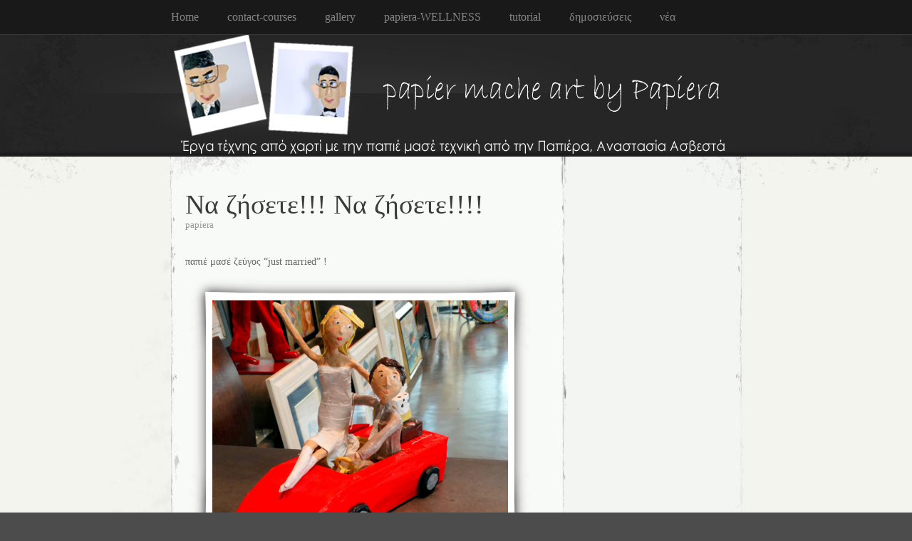

--- FILE ---
content_type: text/html; charset=UTF-8
request_url: http://www.papiera.gr/?p=2064
body_size: 5798
content:
<!DOCTYPE html PUBLIC "-//W3C//DTD XHTML 1.0 Transitional//EN" "http://www.w3.org/TR/xhtml1/DTD/xhtml1-transitional.dtd">
<html xmlns="http://www.w3.org/1999/xhtml" lang="en-US">

<head profile="http://gmpg.org/xfn/11">
<meta http-equiv="Content-Type" content="text/html; charset=UTF-8" />

<title>
						  Να ζήσετε!!! Να ζήσετε!!!! | Papiera.gr								</title>

<link rel="stylesheet" href="http://www.papiera.gr/wp-content/themes/elegant-grunge/style.css" type="text/css" media="screen" />
<style type="text/css">
#header div {
	background: url(http://www.papiera.gr/images/papiera_banner_FINAL_web.png) no-repeat center top;
	width: 100%;
	height: 100%;
	display: block;
}
#header * {
	display: none;
}
</style>
<!--[if IE]>
<link rel="stylesheet" type="text/css" href="http://www.papiera.gr/wp-content/themes/elegant-grunge/ie.css" />
<style type="text/css">
#footer #subscribe a {
	background:none;
	filter:progid:DXImageTransform.Microsoft.AlphaImageLoader(src='http://www.papiera.gr/wp-content/themes/elegant-grunge/images/rss.png');
}
#header div {
	background: none;
	filter:progid:DXImageTransform.Microsoft.AlphaImageLoader(src='http://www.papiera.gr/images/papiera_banner_FINAL_web.png');
}
</style>
<![endif]-->

<link rel="alternate" type="application/rss+xml" title="Papiera.gr RSS Feed" href="http://www.papiera.gr/?feed=rss2" />
<link rel="pingback" href="http://www.papiera.gr/xmlrpc.php" />



<link rel='dns-prefetch' href='//s.w.org' />
<link rel="alternate" type="application/rss+xml" title="Papiera.gr &raquo; Να ζήσετε!!! Να ζήσετε!!!! Comments Feed" href="http://www.papiera.gr/?feed=rss2&#038;p=2064" />
		<script type="text/javascript">
			window._wpemojiSettings = {"baseUrl":"https:\/\/s.w.org\/images\/core\/emoji\/2.2.1\/72x72\/","ext":".png","svgUrl":"https:\/\/s.w.org\/images\/core\/emoji\/2.2.1\/svg\/","svgExt":".svg","source":{"concatemoji":"http:\/\/www.papiera.gr\/wp-includes\/js\/wp-emoji-release.min.js?ver=4.7.29"}};
			!function(t,a,e){var r,n,i,o=a.createElement("canvas"),l=o.getContext&&o.getContext("2d");function c(t){var e=a.createElement("script");e.src=t,e.defer=e.type="text/javascript",a.getElementsByTagName("head")[0].appendChild(e)}for(i=Array("flag","emoji4"),e.supports={everything:!0,everythingExceptFlag:!0},n=0;n<i.length;n++)e.supports[i[n]]=function(t){var e,a=String.fromCharCode;if(!l||!l.fillText)return!1;switch(l.clearRect(0,0,o.width,o.height),l.textBaseline="top",l.font="600 32px Arial",t){case"flag":return(l.fillText(a(55356,56826,55356,56819),0,0),o.toDataURL().length<3e3)?!1:(l.clearRect(0,0,o.width,o.height),l.fillText(a(55356,57331,65039,8205,55356,57096),0,0),e=o.toDataURL(),l.clearRect(0,0,o.width,o.height),l.fillText(a(55356,57331,55356,57096),0,0),e!==o.toDataURL());case"emoji4":return l.fillText(a(55357,56425,55356,57341,8205,55357,56507),0,0),e=o.toDataURL(),l.clearRect(0,0,o.width,o.height),l.fillText(a(55357,56425,55356,57341,55357,56507),0,0),e!==o.toDataURL()}return!1}(i[n]),e.supports.everything=e.supports.everything&&e.supports[i[n]],"flag"!==i[n]&&(e.supports.everythingExceptFlag=e.supports.everythingExceptFlag&&e.supports[i[n]]);e.supports.everythingExceptFlag=e.supports.everythingExceptFlag&&!e.supports.flag,e.DOMReady=!1,e.readyCallback=function(){e.DOMReady=!0},e.supports.everything||(r=function(){e.readyCallback()},a.addEventListener?(a.addEventListener("DOMContentLoaded",r,!1),t.addEventListener("load",r,!1)):(t.attachEvent("onload",r),a.attachEvent("onreadystatechange",function(){"complete"===a.readyState&&e.readyCallback()})),(r=e.source||{}).concatemoji?c(r.concatemoji):r.wpemoji&&r.twemoji&&(c(r.twemoji),c(r.wpemoji)))}(window,document,window._wpemojiSettings);
		</script>
		<style type="text/css">
img.wp-smiley,
img.emoji {
	display: inline !important;
	border: none !important;
	box-shadow: none !important;
	height: 1em !important;
	width: 1em !important;
	margin: 0 .07em !important;
	vertical-align: -0.1em !important;
	background: none !important;
	padding: 0 !important;
}
</style>
<link rel='https://api.w.org/' href='http://www.papiera.gr/?rest_route=/' />
<link rel="EditURI" type="application/rsd+xml" title="RSD" href="http://www.papiera.gr/xmlrpc.php?rsd" />
<link rel="wlwmanifest" type="application/wlwmanifest+xml" href="http://www.papiera.gr/wp-includes/wlwmanifest.xml" /> 
<link rel='prev' title='May day!!' href='http://www.papiera.gr/?p=2055' />
<link rel='next' title='ββββββββββββββββ!!!!!!!!!!!' href='http://www.papiera.gr/?p=2068' />
<meta name="generator" content="WordPress 4.7.29" />
<link rel="canonical" href="http://www.papiera.gr/?p=2064" />
<link rel='shortlink' href='http://www.papiera.gr/?p=2064' />
<link rel="alternate" type="application/json+oembed" href="http://www.papiera.gr/?rest_route=%2Foembed%2F1.0%2Fembed&#038;url=http%3A%2F%2Fwww.papiera.gr%2F%3Fp%3D2064" />
<link rel="alternate" type="text/xml+oembed" href="http://www.papiera.gr/?rest_route=%2Foembed%2F1.0%2Fembed&#038;url=http%3A%2F%2Fwww.papiera.gr%2F%3Fp%3D2064&#038;format=xml" />

</head>


<body >

<div id="page">

<div id="menu">
	<ul>
		<li class="page_item "><a href="http://www.papiera.gr">Home</a></li>
		<li class="page_item page-item-1672"><a href="http://www.papiera.gr/?page_id=1672">contact-courses</a></li>
<li class="page_item page-item-286"><a href="http://www.papiera.gr/?page_id=286">gallery</a></li>
<li class="page_item page-item-2"><a href="http://www.papiera.gr/?page_id=2">papiera-WELLNESS</a></li>
<li class="page_item page-item-18"><a href="http://www.papiera.gr/?page_id=18">tutorial</a></li>
<li class="page_item page-item-86"><a href="http://www.papiera.gr/?page_id=86">δημοσιεύσεις</a></li>
<li class="page_item page-item-38"><a href="http://www.papiera.gr/?page_id=38">νέα</a></li>
	</ul>
	<div class="clear"></div>
</div>

<div id="header-wrap">
<div id="header">
	<div>
		<h1><a href="http://www.papiera.gr">Papiera.gr</a></h1>
		<span id="blog-description">Έργα τέχνης από χαρτί με την papier mache (παπιέ μασέ) τεχνική από την Papiera /Αναστασία Ασβεστά</span>
	</div>
</div>
</div>
<!-- end header --><div id="content-container">

	<div id="content">
	<div id="body">
	
	
		<div class="post" id="post-2064">
		
		
			<h2>Να ζήσετε!!! Να ζήσετε!!!!</h2>

						<div class="author">papiera</div>
			
			<div class="entry">
				<p>παπιέ μασέ ζεύγος &#8220;just married&#8221; !</p>
<p><span class="frame-outer  aligncenter size-large wp-image-2065"><span><span><span><span><a href="https://www.etsy.com/listing/190583415/paper-machewedding-giftfree?ref=shop_home_active_1"><img class="aligncenter size-large wp-image-2065" alt="174-10" src="http://www.papiera.gr/wp-content/uploads/2014/05/174-10-1024x768.jpg" width="415" height="311" srcset="http://www.papiera.gr/wp-content/uploads/2014/05/174-10-1024x768.jpg 1024w, http://www.papiera.gr/wp-content/uploads/2014/05/174-10-300x225.jpg 300w" sizes="(max-width: 1024px) 100vw, 1024px" /></a></span></span></span></span></span></p>
<p>Ταξίδι ο γάμος! Μακρινό! Σε ολόκληρη τη γη!</p>
<p>Ταξίδι με εφόδια, αγάπη και στοργή!</p>
<p>Οι πιο πολλοί τα ψάχνουν&#8230;Τ&#8217; όνειρο για να γίνει!</p>
<p>Η Δέσποινα κι ο Κωνσταντίνος τα &#8216;χουν!</p>
<p>Έβαλαν μόνο βενζίνη!!!</p>
			</div>

			<div class="clear"></div>
			
			
			<div class="metadata">
				
					This entry was posted on Saturday, May 24th, 2014 at 06:16and is filed under . You can follow any responses to this entry through the <a href="http://www.papiera.gr/?feed=rss2&p=2064">RSS 2.0</a> feed.
											You can <a href="#respond">leave a response</a>, or <a href="http://www.papiera.gr/wp-trackback.php?p=2064" rel="trackback">trackback</a> from your own site.
					
				</div>
			</div>
			<div class="hr"><hr /></div>

	
<!-- You can start editing here. -->



			<!-- If comments are open, but there are no comments. -->

	 


<h4 id="respond">Leave a Reply</h4>

<div class="cancel-comment-reply">
	<small><a rel="nofollow" id="cancel-comment-reply-link" href="/?p=2064#respond" style="display:none;">Click here to cancel reply.</a></small>
</div>

<p>You must be <a href="http://www.papiera.gr/wp-login.php?redirect_to=http%3A%2F%2Fwww.papiera.gr%2F%3Fp%3D2064">logged in</a> to post a comment.</p>


	
	</div> <!-- End body /-->

	<div id="sidebar" class="sidebar">
	<ul>
		<li id="text-1032389272" class="widget widget_text">			<div class="textwidget"><iframe src="//www.facebook.com/plugins/likebox.php?href=https%3A%2F%2Fwww.facebook.com%2Fpapiera&amp;width&amp;height=427&amp;colorscheme=light&amp;show_faces=false&amp;header=true&amp;stream=true&amp;show_border=true" scrolling="no" frameborder="0" style="border:none; overflow:hidden; height:427px;" allowTransparency="true"></iframe></div>
		</li><li id="categories-362482613" class="widget widget_categories"><h2 class="widgettitle">κατηγορίες</h2>		<ul>
	<li class="cat-item cat-item-1"><a href="http://www.papiera.gr/?cat=1" >Uncategorized</a> (1)
</li>
	<li class="cat-item cat-item-4"><a href="http://www.papiera.gr/?cat=4" title="αν πιστεύετε ότι την Παπιέρα δεν την χρειάζεστε καθημερινά, κάνετε μεγάλο λάθος ;-)">κάθε μέρα&#8230;.Papiera</a> (8)
</li>
	<li class="cat-item cat-item-8"><a href="http://www.papiera.gr/?cat=8" title="παπιεροέργα που προέκυψαν από τη φαντασία της Παπιέρας.. Δηλαδή από παπιεροφαντασία.. ;-)">παπιέ από&#8230; φαντασία</a> (89)
</li>
	<li class="cat-item cat-item-7"><a href="http://www.papiera.gr/?cat=7" title="παπιεροέργα που προέκυψαν από φωτογραφίες διαφόρων γνωστών και αγνώστων. ">παπιέ από&#8230; φωτογραφία</a> (30)
</li>
	<li class="cat-item cat-item-15"><a href="http://www.papiera.gr/?cat=15" title="εκθέσεις που έγιναν με έργα της Παπιέρας (δηλαδή παπιεροεκθέσεις) βεβαίως βεβαίως!!">παπιερο-εκθέσεις</a> (10)
</li>
	<li class="cat-item cat-item-20"><a href="http://www.papiera.gr/?cat=20" >παπιερο-μαθήματα</a> (3)
</li>
	<li class="cat-item cat-item-44"><a href="http://www.papiera.gr/?cat=44" >παπιεροθέατρο</a> (2)
</li>
	<li class="cat-item cat-item-17"><a href="http://www.papiera.gr/?cat=17" title="κοσμήματα που βρίσκουν τη θέση τους σε παπιεροέργα ή που κατασκευάζονται με χαρτί.">περί παπιερο-κοσμημάτων</a> (18)
</li>
	<li class="cat-item cat-item-23"><a href="http://www.papiera.gr/?cat=23" title="εδώ θα βρείτε εύκολες οδηγίες κατασκευής για διάφορα όμορφα πραγματάκια, πάντα από παπιέ μασέ">πώς φτιάχνεται;</a> (3)
</li>
		</ul>
</li><li id="linkcat-14" class="widget widget_links"><h2 class="widgettitle">η Papiera σε βίντεο</h2>
	<ul class='xoxo blogroll'>
<li><a href="https://youtu.be/qY4SfoUjyGg" title="χαρτί κόλλα και &#8230; βερνίκι νυχιών ;-) " target="_blank">η papiera εν δράσει</a></li>
<li><a href="https://www.youtube.com/watch?v=_ZYuwaa_V7E" title="παπιερο-συνέντευξη 21.09.2007" target="_blank">η papiera στο τηλεάστυ</a></li>
<li><a href="https://youtu.be/kHOkeuk09aA" title="η Papiera στο alpha tv 29.09.2009" target="_blank">η papiera στον alpha</a></li>
<li><a href="https://youtu.be/2sirBLsFlwk" title="η Papiera στον ant1 -04.05.2007" target="_blank">η papiera στον ant1</a></li>
<li><a href="https://youtu.be/POdnS6ETuG0" title="συζητάμε για τα χρώματα titanlux με τον Γιώργο Μάλιαρη από Θ. Σμυρνιόπουλος ΑΕ." target="_blank">μια χρωματιστή συζήτηση</a></li>

	</ul>
</li>
<li id="linkcat-13" class="widget widget_links"><h2 class="widgettitle">η Papiera στο διαδίκτυο</h2>
	<ul class='xoxo blogroll'>
<li><a href="http://www.facebook.com/papiera" title="επισκεφτείτε την παπιεροσελίδα για παπιεροπερισσότερα&#8230;" target="_blank">η papiera στο facebook</a></li>
<li><a href="https://www.instagram.com/papiera_team/" target="_blank">η Papiera στο instagram</a></li>
<li><a href="http://www.artmag.gr/articles/arthistory-of-a-piece/item/273-papier-mache-doyelche-doyel" title="άρθρο της Παπιέρας στο artmag.gr" target="_blank">η ιστορία ενός παπιεροέργου</a></li>
<li><a href="https://www.etsy.com/shop/papiera?ref=seller-platform-mcnav" title="Παπιερομάγαζο &#8211; Eshop" target="_blank">ΠΑΠΙΕΡΟΜΑΓΑΖΟ &#8211; Eshop</a></li>

	</ul>
</li>
<li id="text-754769002" class="widget widget_text">			<div class="textwidget"><div id="fb-root"></div>
<script>(function(d, s, id) {
  var js, fjs = d.getElementsByTagName(s)[0];
  if (d.getElementById(id)) return;
  js = d.createElement(s); js.id = id;
  js.src = "//connect.facebook.net/el_GR/all.js#xfbml=1";
  fjs.parentNode.insertBefore(js, fjs);
}(document, 'script', 'facebook-jssdk'));</script></div>
		</li><li id="search-2" class="widget widget_search"><h2 class="widgettitle">ψάχνετε κάτι;</h2><form method="get" id="searchform" action="http://www.papiera.gr/">
	<div>
		<input type="text" value="search" onfocus="if (this.value == 'search') {this.value = '';}" onblur="if (this.value == '') {this.value = 'search';}"  name="s" id="s" />
		<input type="submit" id="searchsubmit" value="Go" />
	</div>
</form>
</li>	</ul>
</div>

	</div>
	
	<div class="clear"></div>
</div>
</div> <!-- End page /-->

<div id="footer-wrap-outer">
<div id="footer-wrap">
	<div id="footer">
	
		<div id="subscribe">
	<a href="http://www.papiera.gr/?feed=rss2">Subscribe RSS</a>
	</div>
		
   <div class="widget-wrap"><div class="widget widget_meta"><h2>Meta</h2>			<ul>
						<li><a href="http://www.papiera.gr/wp-login.php">Log in</a></li>
			<li><a href="http://www.papiera.gr/?feed=rss2">Entries <abbr title="Really Simple Syndication">RSS</abbr></a></li>
			<li><a href="http://www.papiera.gr/?feed=comments-rss2">Comments <abbr title="Really Simple Syndication">RSS</abbr></a></li>
			<li><a href="https://wordpress.org/" title="Powered by WordPress, state-of-the-art semantic personal publishing platform.">WordPress.org</a></li>			</ul>
			</div></div>
	<div class="clear"></div>
	<div class="legal">Copyright &copy; 2013 Papiera.gr</div>
	<div class="credit"><a href="http://wordpress.org" target="_blank">WordPress</a> Theme by <a href="http://michael.tyson.id.au/wordpress" target="_blank">Michael Tyson</a>.</div>
	<script type='text/javascript' src='http://www.papiera.gr/wp-includes/js/comment-reply.min.js?ver=4.7.29'></script>
<script type='text/javascript' src='http://www.papiera.gr/wp-includes/js/wp-embed.min.js?ver=4.7.29'></script>
	</div>
</div>
</div>
<script type="text/javascript">
var gaJsHost = (("https:" == document.location.protocol) ? "https://ssl." : "http://www.");
document.write(unescape("%3Cscript src='" + gaJsHost + "google-analytics.com/ga.js' type='text/javascript'%3E%3C/script%3E"));
</script>
<script type="text/javascript">
try {
var pageTracker = _gat._getTracker("UA-8324593-3");
pageTracker._trackPageview();
} catch(err) {}</script>
</body>
</html>